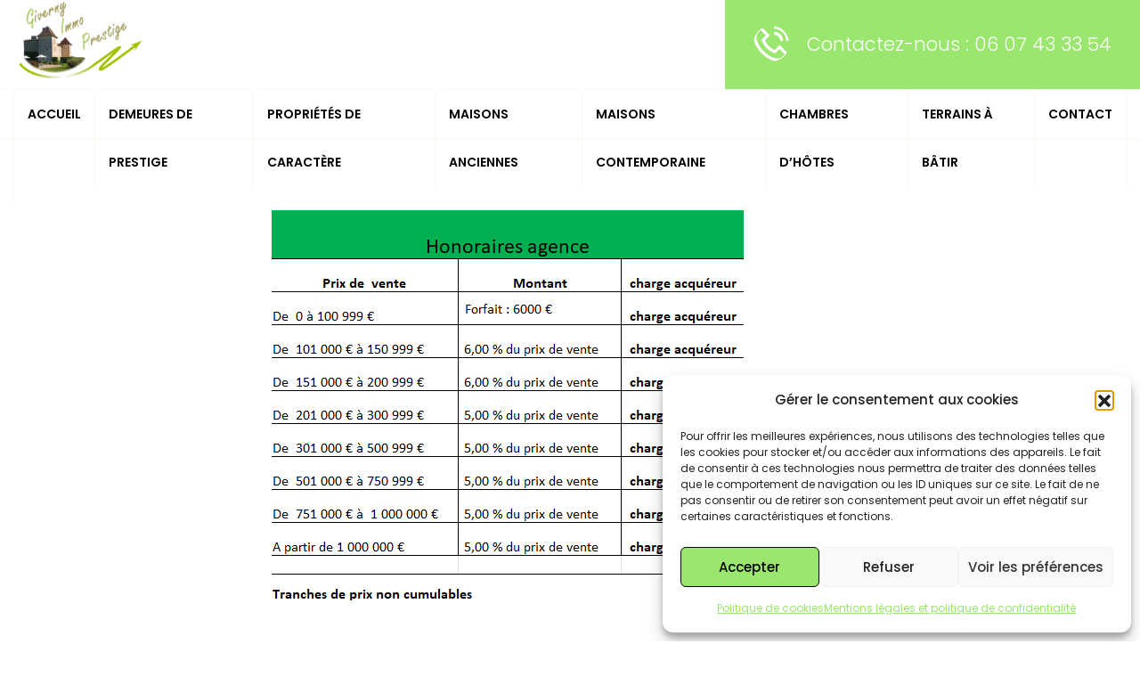

--- FILE ---
content_type: text/html; charset=utf-8
request_url: https://www.google.com/recaptcha/api2/anchor?ar=1&k=6Lc9_PsoAAAAACZb9QZutMLKtMm95yolI9VUWhl5&co=aHR0cHM6Ly93d3cuZ2l2ZXJueS1pbW1vcHJlc3RpZ2UuY29tOjQ0Mw..&hl=en&v=PoyoqOPhxBO7pBk68S4YbpHZ&size=normal&anchor-ms=20000&execute-ms=30000&cb=39vc6bx3ncqv
body_size: 49221
content:
<!DOCTYPE HTML><html dir="ltr" lang="en"><head><meta http-equiv="Content-Type" content="text/html; charset=UTF-8">
<meta http-equiv="X-UA-Compatible" content="IE=edge">
<title>reCAPTCHA</title>
<style type="text/css">
/* cyrillic-ext */
@font-face {
  font-family: 'Roboto';
  font-style: normal;
  font-weight: 400;
  font-stretch: 100%;
  src: url(//fonts.gstatic.com/s/roboto/v48/KFO7CnqEu92Fr1ME7kSn66aGLdTylUAMa3GUBHMdazTgWw.woff2) format('woff2');
  unicode-range: U+0460-052F, U+1C80-1C8A, U+20B4, U+2DE0-2DFF, U+A640-A69F, U+FE2E-FE2F;
}
/* cyrillic */
@font-face {
  font-family: 'Roboto';
  font-style: normal;
  font-weight: 400;
  font-stretch: 100%;
  src: url(//fonts.gstatic.com/s/roboto/v48/KFO7CnqEu92Fr1ME7kSn66aGLdTylUAMa3iUBHMdazTgWw.woff2) format('woff2');
  unicode-range: U+0301, U+0400-045F, U+0490-0491, U+04B0-04B1, U+2116;
}
/* greek-ext */
@font-face {
  font-family: 'Roboto';
  font-style: normal;
  font-weight: 400;
  font-stretch: 100%;
  src: url(//fonts.gstatic.com/s/roboto/v48/KFO7CnqEu92Fr1ME7kSn66aGLdTylUAMa3CUBHMdazTgWw.woff2) format('woff2');
  unicode-range: U+1F00-1FFF;
}
/* greek */
@font-face {
  font-family: 'Roboto';
  font-style: normal;
  font-weight: 400;
  font-stretch: 100%;
  src: url(//fonts.gstatic.com/s/roboto/v48/KFO7CnqEu92Fr1ME7kSn66aGLdTylUAMa3-UBHMdazTgWw.woff2) format('woff2');
  unicode-range: U+0370-0377, U+037A-037F, U+0384-038A, U+038C, U+038E-03A1, U+03A3-03FF;
}
/* math */
@font-face {
  font-family: 'Roboto';
  font-style: normal;
  font-weight: 400;
  font-stretch: 100%;
  src: url(//fonts.gstatic.com/s/roboto/v48/KFO7CnqEu92Fr1ME7kSn66aGLdTylUAMawCUBHMdazTgWw.woff2) format('woff2');
  unicode-range: U+0302-0303, U+0305, U+0307-0308, U+0310, U+0312, U+0315, U+031A, U+0326-0327, U+032C, U+032F-0330, U+0332-0333, U+0338, U+033A, U+0346, U+034D, U+0391-03A1, U+03A3-03A9, U+03B1-03C9, U+03D1, U+03D5-03D6, U+03F0-03F1, U+03F4-03F5, U+2016-2017, U+2034-2038, U+203C, U+2040, U+2043, U+2047, U+2050, U+2057, U+205F, U+2070-2071, U+2074-208E, U+2090-209C, U+20D0-20DC, U+20E1, U+20E5-20EF, U+2100-2112, U+2114-2115, U+2117-2121, U+2123-214F, U+2190, U+2192, U+2194-21AE, U+21B0-21E5, U+21F1-21F2, U+21F4-2211, U+2213-2214, U+2216-22FF, U+2308-230B, U+2310, U+2319, U+231C-2321, U+2336-237A, U+237C, U+2395, U+239B-23B7, U+23D0, U+23DC-23E1, U+2474-2475, U+25AF, U+25B3, U+25B7, U+25BD, U+25C1, U+25CA, U+25CC, U+25FB, U+266D-266F, U+27C0-27FF, U+2900-2AFF, U+2B0E-2B11, U+2B30-2B4C, U+2BFE, U+3030, U+FF5B, U+FF5D, U+1D400-1D7FF, U+1EE00-1EEFF;
}
/* symbols */
@font-face {
  font-family: 'Roboto';
  font-style: normal;
  font-weight: 400;
  font-stretch: 100%;
  src: url(//fonts.gstatic.com/s/roboto/v48/KFO7CnqEu92Fr1ME7kSn66aGLdTylUAMaxKUBHMdazTgWw.woff2) format('woff2');
  unicode-range: U+0001-000C, U+000E-001F, U+007F-009F, U+20DD-20E0, U+20E2-20E4, U+2150-218F, U+2190, U+2192, U+2194-2199, U+21AF, U+21E6-21F0, U+21F3, U+2218-2219, U+2299, U+22C4-22C6, U+2300-243F, U+2440-244A, U+2460-24FF, U+25A0-27BF, U+2800-28FF, U+2921-2922, U+2981, U+29BF, U+29EB, U+2B00-2BFF, U+4DC0-4DFF, U+FFF9-FFFB, U+10140-1018E, U+10190-1019C, U+101A0, U+101D0-101FD, U+102E0-102FB, U+10E60-10E7E, U+1D2C0-1D2D3, U+1D2E0-1D37F, U+1F000-1F0FF, U+1F100-1F1AD, U+1F1E6-1F1FF, U+1F30D-1F30F, U+1F315, U+1F31C, U+1F31E, U+1F320-1F32C, U+1F336, U+1F378, U+1F37D, U+1F382, U+1F393-1F39F, U+1F3A7-1F3A8, U+1F3AC-1F3AF, U+1F3C2, U+1F3C4-1F3C6, U+1F3CA-1F3CE, U+1F3D4-1F3E0, U+1F3ED, U+1F3F1-1F3F3, U+1F3F5-1F3F7, U+1F408, U+1F415, U+1F41F, U+1F426, U+1F43F, U+1F441-1F442, U+1F444, U+1F446-1F449, U+1F44C-1F44E, U+1F453, U+1F46A, U+1F47D, U+1F4A3, U+1F4B0, U+1F4B3, U+1F4B9, U+1F4BB, U+1F4BF, U+1F4C8-1F4CB, U+1F4D6, U+1F4DA, U+1F4DF, U+1F4E3-1F4E6, U+1F4EA-1F4ED, U+1F4F7, U+1F4F9-1F4FB, U+1F4FD-1F4FE, U+1F503, U+1F507-1F50B, U+1F50D, U+1F512-1F513, U+1F53E-1F54A, U+1F54F-1F5FA, U+1F610, U+1F650-1F67F, U+1F687, U+1F68D, U+1F691, U+1F694, U+1F698, U+1F6AD, U+1F6B2, U+1F6B9-1F6BA, U+1F6BC, U+1F6C6-1F6CF, U+1F6D3-1F6D7, U+1F6E0-1F6EA, U+1F6F0-1F6F3, U+1F6F7-1F6FC, U+1F700-1F7FF, U+1F800-1F80B, U+1F810-1F847, U+1F850-1F859, U+1F860-1F887, U+1F890-1F8AD, U+1F8B0-1F8BB, U+1F8C0-1F8C1, U+1F900-1F90B, U+1F93B, U+1F946, U+1F984, U+1F996, U+1F9E9, U+1FA00-1FA6F, U+1FA70-1FA7C, U+1FA80-1FA89, U+1FA8F-1FAC6, U+1FACE-1FADC, U+1FADF-1FAE9, U+1FAF0-1FAF8, U+1FB00-1FBFF;
}
/* vietnamese */
@font-face {
  font-family: 'Roboto';
  font-style: normal;
  font-weight: 400;
  font-stretch: 100%;
  src: url(//fonts.gstatic.com/s/roboto/v48/KFO7CnqEu92Fr1ME7kSn66aGLdTylUAMa3OUBHMdazTgWw.woff2) format('woff2');
  unicode-range: U+0102-0103, U+0110-0111, U+0128-0129, U+0168-0169, U+01A0-01A1, U+01AF-01B0, U+0300-0301, U+0303-0304, U+0308-0309, U+0323, U+0329, U+1EA0-1EF9, U+20AB;
}
/* latin-ext */
@font-face {
  font-family: 'Roboto';
  font-style: normal;
  font-weight: 400;
  font-stretch: 100%;
  src: url(//fonts.gstatic.com/s/roboto/v48/KFO7CnqEu92Fr1ME7kSn66aGLdTylUAMa3KUBHMdazTgWw.woff2) format('woff2');
  unicode-range: U+0100-02BA, U+02BD-02C5, U+02C7-02CC, U+02CE-02D7, U+02DD-02FF, U+0304, U+0308, U+0329, U+1D00-1DBF, U+1E00-1E9F, U+1EF2-1EFF, U+2020, U+20A0-20AB, U+20AD-20C0, U+2113, U+2C60-2C7F, U+A720-A7FF;
}
/* latin */
@font-face {
  font-family: 'Roboto';
  font-style: normal;
  font-weight: 400;
  font-stretch: 100%;
  src: url(//fonts.gstatic.com/s/roboto/v48/KFO7CnqEu92Fr1ME7kSn66aGLdTylUAMa3yUBHMdazQ.woff2) format('woff2');
  unicode-range: U+0000-00FF, U+0131, U+0152-0153, U+02BB-02BC, U+02C6, U+02DA, U+02DC, U+0304, U+0308, U+0329, U+2000-206F, U+20AC, U+2122, U+2191, U+2193, U+2212, U+2215, U+FEFF, U+FFFD;
}
/* cyrillic-ext */
@font-face {
  font-family: 'Roboto';
  font-style: normal;
  font-weight: 500;
  font-stretch: 100%;
  src: url(//fonts.gstatic.com/s/roboto/v48/KFO7CnqEu92Fr1ME7kSn66aGLdTylUAMa3GUBHMdazTgWw.woff2) format('woff2');
  unicode-range: U+0460-052F, U+1C80-1C8A, U+20B4, U+2DE0-2DFF, U+A640-A69F, U+FE2E-FE2F;
}
/* cyrillic */
@font-face {
  font-family: 'Roboto';
  font-style: normal;
  font-weight: 500;
  font-stretch: 100%;
  src: url(//fonts.gstatic.com/s/roboto/v48/KFO7CnqEu92Fr1ME7kSn66aGLdTylUAMa3iUBHMdazTgWw.woff2) format('woff2');
  unicode-range: U+0301, U+0400-045F, U+0490-0491, U+04B0-04B1, U+2116;
}
/* greek-ext */
@font-face {
  font-family: 'Roboto';
  font-style: normal;
  font-weight: 500;
  font-stretch: 100%;
  src: url(//fonts.gstatic.com/s/roboto/v48/KFO7CnqEu92Fr1ME7kSn66aGLdTylUAMa3CUBHMdazTgWw.woff2) format('woff2');
  unicode-range: U+1F00-1FFF;
}
/* greek */
@font-face {
  font-family: 'Roboto';
  font-style: normal;
  font-weight: 500;
  font-stretch: 100%;
  src: url(//fonts.gstatic.com/s/roboto/v48/KFO7CnqEu92Fr1ME7kSn66aGLdTylUAMa3-UBHMdazTgWw.woff2) format('woff2');
  unicode-range: U+0370-0377, U+037A-037F, U+0384-038A, U+038C, U+038E-03A1, U+03A3-03FF;
}
/* math */
@font-face {
  font-family: 'Roboto';
  font-style: normal;
  font-weight: 500;
  font-stretch: 100%;
  src: url(//fonts.gstatic.com/s/roboto/v48/KFO7CnqEu92Fr1ME7kSn66aGLdTylUAMawCUBHMdazTgWw.woff2) format('woff2');
  unicode-range: U+0302-0303, U+0305, U+0307-0308, U+0310, U+0312, U+0315, U+031A, U+0326-0327, U+032C, U+032F-0330, U+0332-0333, U+0338, U+033A, U+0346, U+034D, U+0391-03A1, U+03A3-03A9, U+03B1-03C9, U+03D1, U+03D5-03D6, U+03F0-03F1, U+03F4-03F5, U+2016-2017, U+2034-2038, U+203C, U+2040, U+2043, U+2047, U+2050, U+2057, U+205F, U+2070-2071, U+2074-208E, U+2090-209C, U+20D0-20DC, U+20E1, U+20E5-20EF, U+2100-2112, U+2114-2115, U+2117-2121, U+2123-214F, U+2190, U+2192, U+2194-21AE, U+21B0-21E5, U+21F1-21F2, U+21F4-2211, U+2213-2214, U+2216-22FF, U+2308-230B, U+2310, U+2319, U+231C-2321, U+2336-237A, U+237C, U+2395, U+239B-23B7, U+23D0, U+23DC-23E1, U+2474-2475, U+25AF, U+25B3, U+25B7, U+25BD, U+25C1, U+25CA, U+25CC, U+25FB, U+266D-266F, U+27C0-27FF, U+2900-2AFF, U+2B0E-2B11, U+2B30-2B4C, U+2BFE, U+3030, U+FF5B, U+FF5D, U+1D400-1D7FF, U+1EE00-1EEFF;
}
/* symbols */
@font-face {
  font-family: 'Roboto';
  font-style: normal;
  font-weight: 500;
  font-stretch: 100%;
  src: url(//fonts.gstatic.com/s/roboto/v48/KFO7CnqEu92Fr1ME7kSn66aGLdTylUAMaxKUBHMdazTgWw.woff2) format('woff2');
  unicode-range: U+0001-000C, U+000E-001F, U+007F-009F, U+20DD-20E0, U+20E2-20E4, U+2150-218F, U+2190, U+2192, U+2194-2199, U+21AF, U+21E6-21F0, U+21F3, U+2218-2219, U+2299, U+22C4-22C6, U+2300-243F, U+2440-244A, U+2460-24FF, U+25A0-27BF, U+2800-28FF, U+2921-2922, U+2981, U+29BF, U+29EB, U+2B00-2BFF, U+4DC0-4DFF, U+FFF9-FFFB, U+10140-1018E, U+10190-1019C, U+101A0, U+101D0-101FD, U+102E0-102FB, U+10E60-10E7E, U+1D2C0-1D2D3, U+1D2E0-1D37F, U+1F000-1F0FF, U+1F100-1F1AD, U+1F1E6-1F1FF, U+1F30D-1F30F, U+1F315, U+1F31C, U+1F31E, U+1F320-1F32C, U+1F336, U+1F378, U+1F37D, U+1F382, U+1F393-1F39F, U+1F3A7-1F3A8, U+1F3AC-1F3AF, U+1F3C2, U+1F3C4-1F3C6, U+1F3CA-1F3CE, U+1F3D4-1F3E0, U+1F3ED, U+1F3F1-1F3F3, U+1F3F5-1F3F7, U+1F408, U+1F415, U+1F41F, U+1F426, U+1F43F, U+1F441-1F442, U+1F444, U+1F446-1F449, U+1F44C-1F44E, U+1F453, U+1F46A, U+1F47D, U+1F4A3, U+1F4B0, U+1F4B3, U+1F4B9, U+1F4BB, U+1F4BF, U+1F4C8-1F4CB, U+1F4D6, U+1F4DA, U+1F4DF, U+1F4E3-1F4E6, U+1F4EA-1F4ED, U+1F4F7, U+1F4F9-1F4FB, U+1F4FD-1F4FE, U+1F503, U+1F507-1F50B, U+1F50D, U+1F512-1F513, U+1F53E-1F54A, U+1F54F-1F5FA, U+1F610, U+1F650-1F67F, U+1F687, U+1F68D, U+1F691, U+1F694, U+1F698, U+1F6AD, U+1F6B2, U+1F6B9-1F6BA, U+1F6BC, U+1F6C6-1F6CF, U+1F6D3-1F6D7, U+1F6E0-1F6EA, U+1F6F0-1F6F3, U+1F6F7-1F6FC, U+1F700-1F7FF, U+1F800-1F80B, U+1F810-1F847, U+1F850-1F859, U+1F860-1F887, U+1F890-1F8AD, U+1F8B0-1F8BB, U+1F8C0-1F8C1, U+1F900-1F90B, U+1F93B, U+1F946, U+1F984, U+1F996, U+1F9E9, U+1FA00-1FA6F, U+1FA70-1FA7C, U+1FA80-1FA89, U+1FA8F-1FAC6, U+1FACE-1FADC, U+1FADF-1FAE9, U+1FAF0-1FAF8, U+1FB00-1FBFF;
}
/* vietnamese */
@font-face {
  font-family: 'Roboto';
  font-style: normal;
  font-weight: 500;
  font-stretch: 100%;
  src: url(//fonts.gstatic.com/s/roboto/v48/KFO7CnqEu92Fr1ME7kSn66aGLdTylUAMa3OUBHMdazTgWw.woff2) format('woff2');
  unicode-range: U+0102-0103, U+0110-0111, U+0128-0129, U+0168-0169, U+01A0-01A1, U+01AF-01B0, U+0300-0301, U+0303-0304, U+0308-0309, U+0323, U+0329, U+1EA0-1EF9, U+20AB;
}
/* latin-ext */
@font-face {
  font-family: 'Roboto';
  font-style: normal;
  font-weight: 500;
  font-stretch: 100%;
  src: url(//fonts.gstatic.com/s/roboto/v48/KFO7CnqEu92Fr1ME7kSn66aGLdTylUAMa3KUBHMdazTgWw.woff2) format('woff2');
  unicode-range: U+0100-02BA, U+02BD-02C5, U+02C7-02CC, U+02CE-02D7, U+02DD-02FF, U+0304, U+0308, U+0329, U+1D00-1DBF, U+1E00-1E9F, U+1EF2-1EFF, U+2020, U+20A0-20AB, U+20AD-20C0, U+2113, U+2C60-2C7F, U+A720-A7FF;
}
/* latin */
@font-face {
  font-family: 'Roboto';
  font-style: normal;
  font-weight: 500;
  font-stretch: 100%;
  src: url(//fonts.gstatic.com/s/roboto/v48/KFO7CnqEu92Fr1ME7kSn66aGLdTylUAMa3yUBHMdazQ.woff2) format('woff2');
  unicode-range: U+0000-00FF, U+0131, U+0152-0153, U+02BB-02BC, U+02C6, U+02DA, U+02DC, U+0304, U+0308, U+0329, U+2000-206F, U+20AC, U+2122, U+2191, U+2193, U+2212, U+2215, U+FEFF, U+FFFD;
}
/* cyrillic-ext */
@font-face {
  font-family: 'Roboto';
  font-style: normal;
  font-weight: 900;
  font-stretch: 100%;
  src: url(//fonts.gstatic.com/s/roboto/v48/KFO7CnqEu92Fr1ME7kSn66aGLdTylUAMa3GUBHMdazTgWw.woff2) format('woff2');
  unicode-range: U+0460-052F, U+1C80-1C8A, U+20B4, U+2DE0-2DFF, U+A640-A69F, U+FE2E-FE2F;
}
/* cyrillic */
@font-face {
  font-family: 'Roboto';
  font-style: normal;
  font-weight: 900;
  font-stretch: 100%;
  src: url(//fonts.gstatic.com/s/roboto/v48/KFO7CnqEu92Fr1ME7kSn66aGLdTylUAMa3iUBHMdazTgWw.woff2) format('woff2');
  unicode-range: U+0301, U+0400-045F, U+0490-0491, U+04B0-04B1, U+2116;
}
/* greek-ext */
@font-face {
  font-family: 'Roboto';
  font-style: normal;
  font-weight: 900;
  font-stretch: 100%;
  src: url(//fonts.gstatic.com/s/roboto/v48/KFO7CnqEu92Fr1ME7kSn66aGLdTylUAMa3CUBHMdazTgWw.woff2) format('woff2');
  unicode-range: U+1F00-1FFF;
}
/* greek */
@font-face {
  font-family: 'Roboto';
  font-style: normal;
  font-weight: 900;
  font-stretch: 100%;
  src: url(//fonts.gstatic.com/s/roboto/v48/KFO7CnqEu92Fr1ME7kSn66aGLdTylUAMa3-UBHMdazTgWw.woff2) format('woff2');
  unicode-range: U+0370-0377, U+037A-037F, U+0384-038A, U+038C, U+038E-03A1, U+03A3-03FF;
}
/* math */
@font-face {
  font-family: 'Roboto';
  font-style: normal;
  font-weight: 900;
  font-stretch: 100%;
  src: url(//fonts.gstatic.com/s/roboto/v48/KFO7CnqEu92Fr1ME7kSn66aGLdTylUAMawCUBHMdazTgWw.woff2) format('woff2');
  unicode-range: U+0302-0303, U+0305, U+0307-0308, U+0310, U+0312, U+0315, U+031A, U+0326-0327, U+032C, U+032F-0330, U+0332-0333, U+0338, U+033A, U+0346, U+034D, U+0391-03A1, U+03A3-03A9, U+03B1-03C9, U+03D1, U+03D5-03D6, U+03F0-03F1, U+03F4-03F5, U+2016-2017, U+2034-2038, U+203C, U+2040, U+2043, U+2047, U+2050, U+2057, U+205F, U+2070-2071, U+2074-208E, U+2090-209C, U+20D0-20DC, U+20E1, U+20E5-20EF, U+2100-2112, U+2114-2115, U+2117-2121, U+2123-214F, U+2190, U+2192, U+2194-21AE, U+21B0-21E5, U+21F1-21F2, U+21F4-2211, U+2213-2214, U+2216-22FF, U+2308-230B, U+2310, U+2319, U+231C-2321, U+2336-237A, U+237C, U+2395, U+239B-23B7, U+23D0, U+23DC-23E1, U+2474-2475, U+25AF, U+25B3, U+25B7, U+25BD, U+25C1, U+25CA, U+25CC, U+25FB, U+266D-266F, U+27C0-27FF, U+2900-2AFF, U+2B0E-2B11, U+2B30-2B4C, U+2BFE, U+3030, U+FF5B, U+FF5D, U+1D400-1D7FF, U+1EE00-1EEFF;
}
/* symbols */
@font-face {
  font-family: 'Roboto';
  font-style: normal;
  font-weight: 900;
  font-stretch: 100%;
  src: url(//fonts.gstatic.com/s/roboto/v48/KFO7CnqEu92Fr1ME7kSn66aGLdTylUAMaxKUBHMdazTgWw.woff2) format('woff2');
  unicode-range: U+0001-000C, U+000E-001F, U+007F-009F, U+20DD-20E0, U+20E2-20E4, U+2150-218F, U+2190, U+2192, U+2194-2199, U+21AF, U+21E6-21F0, U+21F3, U+2218-2219, U+2299, U+22C4-22C6, U+2300-243F, U+2440-244A, U+2460-24FF, U+25A0-27BF, U+2800-28FF, U+2921-2922, U+2981, U+29BF, U+29EB, U+2B00-2BFF, U+4DC0-4DFF, U+FFF9-FFFB, U+10140-1018E, U+10190-1019C, U+101A0, U+101D0-101FD, U+102E0-102FB, U+10E60-10E7E, U+1D2C0-1D2D3, U+1D2E0-1D37F, U+1F000-1F0FF, U+1F100-1F1AD, U+1F1E6-1F1FF, U+1F30D-1F30F, U+1F315, U+1F31C, U+1F31E, U+1F320-1F32C, U+1F336, U+1F378, U+1F37D, U+1F382, U+1F393-1F39F, U+1F3A7-1F3A8, U+1F3AC-1F3AF, U+1F3C2, U+1F3C4-1F3C6, U+1F3CA-1F3CE, U+1F3D4-1F3E0, U+1F3ED, U+1F3F1-1F3F3, U+1F3F5-1F3F7, U+1F408, U+1F415, U+1F41F, U+1F426, U+1F43F, U+1F441-1F442, U+1F444, U+1F446-1F449, U+1F44C-1F44E, U+1F453, U+1F46A, U+1F47D, U+1F4A3, U+1F4B0, U+1F4B3, U+1F4B9, U+1F4BB, U+1F4BF, U+1F4C8-1F4CB, U+1F4D6, U+1F4DA, U+1F4DF, U+1F4E3-1F4E6, U+1F4EA-1F4ED, U+1F4F7, U+1F4F9-1F4FB, U+1F4FD-1F4FE, U+1F503, U+1F507-1F50B, U+1F50D, U+1F512-1F513, U+1F53E-1F54A, U+1F54F-1F5FA, U+1F610, U+1F650-1F67F, U+1F687, U+1F68D, U+1F691, U+1F694, U+1F698, U+1F6AD, U+1F6B2, U+1F6B9-1F6BA, U+1F6BC, U+1F6C6-1F6CF, U+1F6D3-1F6D7, U+1F6E0-1F6EA, U+1F6F0-1F6F3, U+1F6F7-1F6FC, U+1F700-1F7FF, U+1F800-1F80B, U+1F810-1F847, U+1F850-1F859, U+1F860-1F887, U+1F890-1F8AD, U+1F8B0-1F8BB, U+1F8C0-1F8C1, U+1F900-1F90B, U+1F93B, U+1F946, U+1F984, U+1F996, U+1F9E9, U+1FA00-1FA6F, U+1FA70-1FA7C, U+1FA80-1FA89, U+1FA8F-1FAC6, U+1FACE-1FADC, U+1FADF-1FAE9, U+1FAF0-1FAF8, U+1FB00-1FBFF;
}
/* vietnamese */
@font-face {
  font-family: 'Roboto';
  font-style: normal;
  font-weight: 900;
  font-stretch: 100%;
  src: url(//fonts.gstatic.com/s/roboto/v48/KFO7CnqEu92Fr1ME7kSn66aGLdTylUAMa3OUBHMdazTgWw.woff2) format('woff2');
  unicode-range: U+0102-0103, U+0110-0111, U+0128-0129, U+0168-0169, U+01A0-01A1, U+01AF-01B0, U+0300-0301, U+0303-0304, U+0308-0309, U+0323, U+0329, U+1EA0-1EF9, U+20AB;
}
/* latin-ext */
@font-face {
  font-family: 'Roboto';
  font-style: normal;
  font-weight: 900;
  font-stretch: 100%;
  src: url(//fonts.gstatic.com/s/roboto/v48/KFO7CnqEu92Fr1ME7kSn66aGLdTylUAMa3KUBHMdazTgWw.woff2) format('woff2');
  unicode-range: U+0100-02BA, U+02BD-02C5, U+02C7-02CC, U+02CE-02D7, U+02DD-02FF, U+0304, U+0308, U+0329, U+1D00-1DBF, U+1E00-1E9F, U+1EF2-1EFF, U+2020, U+20A0-20AB, U+20AD-20C0, U+2113, U+2C60-2C7F, U+A720-A7FF;
}
/* latin */
@font-face {
  font-family: 'Roboto';
  font-style: normal;
  font-weight: 900;
  font-stretch: 100%;
  src: url(//fonts.gstatic.com/s/roboto/v48/KFO7CnqEu92Fr1ME7kSn66aGLdTylUAMa3yUBHMdazQ.woff2) format('woff2');
  unicode-range: U+0000-00FF, U+0131, U+0152-0153, U+02BB-02BC, U+02C6, U+02DA, U+02DC, U+0304, U+0308, U+0329, U+2000-206F, U+20AC, U+2122, U+2191, U+2193, U+2212, U+2215, U+FEFF, U+FFFD;
}

</style>
<link rel="stylesheet" type="text/css" href="https://www.gstatic.com/recaptcha/releases/PoyoqOPhxBO7pBk68S4YbpHZ/styles__ltr.css">
<script nonce="E6QywPLo_p2pj4w5bYbLKA" type="text/javascript">window['__recaptcha_api'] = 'https://www.google.com/recaptcha/api2/';</script>
<script type="text/javascript" src="https://www.gstatic.com/recaptcha/releases/PoyoqOPhxBO7pBk68S4YbpHZ/recaptcha__en.js" nonce="E6QywPLo_p2pj4w5bYbLKA">
      
    </script></head>
<body><div id="rc-anchor-alert" class="rc-anchor-alert"></div>
<input type="hidden" id="recaptcha-token" value="[base64]">
<script type="text/javascript" nonce="E6QywPLo_p2pj4w5bYbLKA">
      recaptcha.anchor.Main.init("[\x22ainput\x22,[\x22bgdata\x22,\x22\x22,\[base64]/[base64]/[base64]/[base64]/[base64]/UltsKytdPUU6KEU8MjA0OD9SW2wrK109RT4+NnwxOTI6KChFJjY0NTEyKT09NTUyOTYmJk0rMTxjLmxlbmd0aCYmKGMuY2hhckNvZGVBdChNKzEpJjY0NTEyKT09NTYzMjA/[base64]/[base64]/[base64]/[base64]/[base64]/[base64]/[base64]\x22,\[base64]\\u003d\\u003d\x22,\x22ajTCkMOBwo3DrEXDnsKBwoREw7rDpMOeKcKCw6oQw5PDucOsUsKrAcKmw7/[base64]/GMOxwpbCjnXCkcO2TMOJJ27DpSAZw5TCiF/DvFsWw6FzRA9yeTB6w4ZGRjVow6DDox1MMcOhe8KnBSdBLBLDj8KewrhDwrvDr34Qwp7CuDZ7HcKvVsKwUlDCqGPDhsK3AcKLwrvDmcOGD8KrSsKvOysyw7N8wobCmTpBesOEwrA8wr/Cp8KMHybDtcOUwrlZK2TClBBtwrbDkWLDqsOkKsO1XcOffMOIPiHDkWYbCcKnZcO5wqrDjUZnLMONwrN4BgzCjMOhwpbDk8ONFlFjwqTCkE/Dtj8Hw5Ykw5htwqnCkjAkw54Owopdw6TCjsKpwrtdGyxkIH0OBWTCt27CoMOEwqBaw6BVBcOiwq1/SB5yw4EKw5/DtcK2wpROJGLDr8KLNcObY8Kcw6DCmMO5Im/[base64]/DnsOQw4fDgcKaR8OtFcO/w6l+wo0WK2hXa8OLO8OHwpsbU05sD3w/asKJH2l0cybDh8KDwqEawo4KMwfDvMOKXcOzFMKpw4TDkcKPHAlSw7TCuyp8wo1PLsK8TsKgwrjCpmPCv8OjZ8K6wqF/Zx/Ds8O7w6Z/[base64]/w4vCjlF6woXDpz8ceTMbKVTCrcK0AgtHbcOVWwxQwoRgGRoRcGVXKVcTw4XDvsKDwqDDhXzDpTR2wqc0w67Dv0DCuMOzw5IGNBg6H8Ovw67Drm1Pw7zCm8KIeGHDn8KkIsOXwrAgwq/[base64]/CgicTw713w5pEU13DpsOcw4x+SWp7KMK+w5BbLMKYw54zGTZgDwLCi142ccOywqttwq7Du2bCgcOdwpo6bsKqQCUqB05/[base64]/CvcOOw7DClMKlQMOVUMKpU0Vvw6dSwpvCgX8cb8KoQnfDvljCusK1AVbCrcKiPsOxVyV/HsOED8O3CFTDtiFHwrMbwrEPbsOKw7LCt8KEwqzCqcOrw5IvwohIw7LCq1vCvsOnwrXCnRvCk8OMwpkkasKDLx3Ct8OREMKBZcKiwrrCnRvCjsKERsK/KWwxw6bDn8KIw7A3JMKow7XCkDzDtsOVGMKpw5RWw7PCgsOhwo7CsAcnw6Abw73DgsOiF8KIw7LCjcKxZsOnGjQnw7h7wppxwq/DthHCi8OEBRg6w5HDncKFeS4xw47CosOYw7IPwrXDuMOyw47Dt3ZiWHbCmiUfwp/DvMOQJy/Cq8OaQ8KbDMOYwp/DpylFwp3Cs3V5PWvDjcOOd0huRzp1wrJ1w7ZfIcKOfsKYdD4GAVXCqMKGYTUmwoATwq9AQ8OMdn8swpPDoQxCw6fCt1Jqwr/CpsKjLgtQf0kYOy8wwq7DisOcwpRowrLDr0jDocK+GMKGN1/Du8KAf8K2wrbChwbCs8O6fcK4QEPCnSfCrsOcLCPDng/DosKKWcKZKko/a1ZTLkrCjcKMw7YYwqVhY1ZOw5HCusK+w6/DhsKbw5vCoA8tAsO0IC/DsiNrw6HDgsOlYsOCw6jDpy/Dg8KhwqpiFcOgw7LDpMO7RSkcTcKow4HCpnUkU0Zmw7DCl8KRw6s0cz3CvcKTw63DqMKSwpXCrGxbw7lpw5jDpT7DisOKc3dHBG4Iw6ZFIcKuw5R1ISzDo8KOwp7DsVE/FMKyfMOcw70sw4E0HsK/IR3Dtj43IsOWwpBGw444QlJOwqU+V1bChDzDkcKww6FtK8O6R0fDtMKxw5bDuQ/[base64]/DnzBSw5XDikXCv3k8wp4YOMOCRcKswocILxfDtj8YNsKQImvCmMKww7xowrh5w5oqwqrDgsOGw43CslfDtW1EDsOwZmNAS2fDpHx3wpvCnCDCs8OlNyINw54UDkcFw7/Cj8OVIEnCtnouT8OPE8KZEMKdTcOTwownwr/CnnobFEHCg2PDpkLDh35mUMO/w7pAIMKIG2cLwpXDgsKkOF5SesOYJMKLwqHCpC/DjiAHKWFXwoPCm1fDmTbDhHxZNRVDw7vCvGfDl8O2w6gOw697U1l1w6MeFGlIG8OEw58XwpEew7F1woPDv8Kxw4rDt0XDpwnDsMOVcx5pHV7CmMO3w7zCvELDmHBweifDucONa8OKw6tsTsKIw43DlMKaGMOoXMOVwq51w6dSw50fwo/CkRXDlXEqSsOSw61ow5QwbnZ9woA/wqvDgcO9w53CmWc5QMKCw4jDrXZKwpTDvMOXWsOeTj/CjTDDlj/CqMKyDWPDtsO5K8OZwoZ8Qz8xahPDgsO0RDPCiXUQfy5WAw/CjW/[base64]/DkB5/w51yawBUMMOlw67Cn3MYVsK4wr7Cql5LHXjCoTMaXMOgIsKkUUHCmsOhY8KNwrcYwoLDsCzDpQpEHA9NDV/DhsOsD2HDm8K7HsK7NWVZG8Kaw7ZhbMK/w4Vsw4HCljnCrcK/dT7ClhDDoAXDpsKCw5UoZ8KJwrDCrMODD8OgworDk8OCwooDwoTDucORZzE8w6zDnWEyaA/CosOvJ8O+JS0bR8KsOcKlShoew4gVExLCkhfDk33Cn8KbP8O+AsKVw6pKXWJDw79RPcOEUyt7SijChcK1w6ptFnVPwoZPwqTDvCbDpsO4wofCp2cWED05eVoTw7NLwr0Bw4QbPcOoWsOMUcK2blQKERDCqWQ4KsOCez4WwpPCtzNgwp/DsGvCtjfDn8K4w6LDocOpKsOIEMKpDnXCsWnCgcKnwrPDjcKkHxbDvcKoQMKjw5jCsATDsMKdYsKyEA5dNB8cDcKYw7LCkXLCncOcEMOQw77CgBbDr8O4wo8nwrs1w7gbFMKvKWbDh8Oyw6XCg8Ovw7gaw6sEDgbCtFMdGcOSwqnCuz/Dp8OCScKkNcKiw5Z6wrzDojrDinB6FcKmXcOrDEttMsK1fcK8wrIxNcO1emzDlcKAw5HDpcONcknCvRIWC8KrdmrDusOjwpQxw7pYCwsrf8KhHcKNw6/CiMOPw4nCt8Knw5nDkl/CtsK6w4R9Qx7CuFzDosKicsO3w4rDsFB+w7HDlygDwpnDpXbDilYQV8Kyw5EwwrFrwoDCocOpwoXDpmhGTAjDlMOMXGNdfMKFw4k7PELCksKFwpzCrQRtw4UKZ1s/wqAOw7DCicKkwrMkw5HDmsK0wrpBwr1hw6dZPRzDsgxtYwZpw4ACRl9YA8KdwpXDkSJaYH0YwpbDpsKKdBhzIwUcwrjDu8Oew43CpcOAw7M7w7DDkcKawp58IcObw4TCv8OLw7XCvn55wpvCgsKEV8K8DsKaw7HDk8OnWcORbyw/TjvDrzoTwrEsw5nDvA7Drh/Ci8KJw4LDmADCssOKUhTCqTdew6p8aMOECwHDhl7CgV1yMcK6JDnCpBFBw4LCqQkQw7nCi1XDvFlOwrJFNDQewoUWwohrWQjDhHlnP8O3wpUMwq/DicKFLsORMsKHw6TDrsOmUzNgw77DksO3w5U2w47DtSHCrMO3w5Iawr9/w47DiMORw6plbjXCtXsjw7w/wq3DrMOgwqIfJFFkwoxjw5DDqQzCnMOOw5cIwoZUwrQoZcKNwrXCn3JCwo8/HEEKw5vDq3jCpAhRw40gw5bCiHHChTTDvsOYw5x1JsOOw6jCnEA1J8ONw7cHw7huV8O4YsKEw4JEUxMCwpY2wr8kHm57wpEhw7NOwroDw4sSLjMWWWtqw4oaCj8/OMOhanXDg0Z9HFlPw5lSesKbc3bDuHnDlEF4aEfDh8KEwqBMRVrCu1TDnUDDpsOHA8K+ZsKtwrwlAsOdXMOQw5kpwqrCkQNyw7BeFcOkw4/CgsOve8OoU8ORSCjCt8KtW8Ogw6Nxw7VxZHoTJsOpwoXCtFzCqWTDmXbDusOAwoVKwpFxwobCklx7OF5XwqRqcivCiCgeTwHDmRbCqDR2Bx8pNHrCk8ODC8OnXcOOw5jCshbDvcK8EcOsw69lUMO8XHPCp8K/HU97MMKBJlrDosK8f2HClcKxw73DjMOsB8KXM8KeJVxnBzDDmMKqPRXDnsKfw73Cn8OXXzjCqV0VCcKoOkLCuMOUw40JKsOVw4A8FMKdOsO2w7PDnMKQwoLCs8Ozw6R5dcKMw6o/[base64]/wpYPw7Niw7QqYMKgD8KxJcOKMggaTEZZeHjCrQzDu8KCVcOmwq15fncwIcOYwpfCoDjDnAhTCcO7w4DCjcOdwoXDu8K/GsK/w6PDsS/Dp8OgwrDDvDUWKMOVw5d1wqYGw75qw6RMw6lQw5h6WGxvBcOTZcK6w6UURMKRwqnDrMOFwrXDtMKgBMKzJBTCu8KxXTFWdcO5eh/DgMKmecOMOi9WM8OjP1ULwrTDpRo6dsKvw70ww5LCgsKBwrvCm8K+wpjCqETCjwbCssKzIjlHeC4gwrLDiU/[base64]/wozDi2YKw7XDmsKYZsOWwpsuw6UCwozDuQcVBQ7CiVbCicOww4PCg2LDuyopRRo5PMKSwrdgwq3Dm8Krw7HDnQ/CvC8ow5EGX8KSwoXDncOtw6LDqgBwwrJqMcOBwrHCmsK6VH4aw4Q1B8OCfsKxw4wqOBvCh1pOwqjCqcKlIH4XfzbCmMOUEsKMwoLDs8KoZMKXwoMIaMOxei/[base64]/wq1DN8KXw7jDkVpBw5/DrcKEF8O+w74pwoxRw7/CoMOiQcK+wqdGw67DksOXKHDDlxFYwoPClMO5ah/[base64]/DvjfDjypXT0/CoMOHRcOPw6sqw619YMKWwqjDohDClkt5w48PRMOAQ8KUw6DCp1BswotQVSzDp8KKw5rDmkXDsMOHwoJLw4BPE2vDlTA5e3/[base64]/[base64]/Dq8OWU8OMw5/CqcKgwpkjw6QjwqlNworClsOaw7lDwojDu8Kjw7HCiyhqNMOsZMOUGGzDkkcMw5HCrFgTw6/DtQM3wp8ww4vCigHDuEQDDcOQwpplL8OqJsKRGMKHwpwiw5rCljrCpcODHGYXPQrDiU3ChTBKwpkjT8KpND9gYcKjw6rCjE5Dw7tgwqbCnhpIw7nDs2ZLRRPCmsO1wqc7XsO4wp7CucOZwp59AHnDkTA/M3cFB8OCCUN/WHzChsKRShMoYU9rw7rCosO1wqTCl8OkZXUgIMKAw44JwpgBw5/DrMKhOEvCpR5tbsOmXiHChsKnLgPDq8O2IMK2wr5zwpzDgDHDql/CgELCl0DCh0vDnsKqNjkiw6p2w6IsDsKBZ8KuCSdYFBzCmSPDoUnDlFDDgDjDkcOtwrVUwqDChsKRAlLDqhrDisKEOSLCux3Dk8KWw7cANcOFEEkKw5bCj3/DtT7DiMKGYsOVwoLDkwQeZ1nCljLDhWLCqy8PdBDCpsOUwoM3w6DCpsKyYz3ClBd+FEHDpsKSwqTDqGzDocOTGlTDhsOmKCd8wpVMw5PDncKRUFjCocOlDUwIAMKDLFPDkRrDscK0LGPCtjs3DMKfwoDCu8K6acKQwpvCtRpuwpFFwp9SOQvCoMOcK8KnwpFSLUl/[base64]/DqsKJWAfDusO4KiBiYMOVwrvDrcO/[base64]/CmXQwCQBxw5BsPsKuw4geIcOuw4fClWDCjCgXw5jDknhGw4BpNHR0w4bCg8OTa2bDt8KNScOibMKCQsOMw6XCrV/[base64]/DqcK5w70vwofCoMOkU3c3w6DCrW3ChivDuH4HawsFdC8fwojCvcOXwoE+w6vCkcK5QR3DicKVSAnCm0jDnXTDkxFIw4Uaw6LCvDJHw5rCrR1HOVPCkhg9bXDDnBkMw5vCrMO0OMOTwq3CjcKTLsKQOMKBw4JVw4N6wrTCriDCrBY/w5nDiSt8wrjCqQjDjMOpJMOeQVZqPcOGfyEKwqPClMOJw793QsK2HE7CpDrDthnDh8KOCSp8dsOhw6vCoQbCmcKgwq/ChHhFSzzCq8OXw6/DiMOowrDCnEkawrDDl8OpwqVsw7oww5sAG00Aw7XDj8KANCXCi8OnHB3DqUHDkMOPBUBhwqkdwo5Nw6dsw43Dhy9Uw50IAcOSw6kSwp/Duh00acKKwqXCocOIP8OtUShuZWkKfzHDjsOXQMOqDsOnw74ucsKwBsOwVMKdEsKQwqrCjg3Dmj5TSRzCpcKyQivDiMOBw53CjMOHegLDhcORXDVaVH/[base64]/CqADDosKvaTxLwrbCi0Anw7zCpydaT2rDncOUwpkJwrvDkMOUwqILwqU2IsKKw7fCukzCosO8woTCvMOdwo1Zw5EmWD7DkDlfwpJGw7lMHArCtxMsD8OXEw4TdwjDgcOSworCumfCl8OKw71YP8KHLMK+wqgmw7LDncKhMcKiw40pw6cJw758dEvDgCB1wpMPw4lvwr/DqMOVFsOswoLClgkjw6sbY8O9WE3ChBJUw70oKFpxw7XCgXVpdMK2Q8Oue8KpL8KLR0HCt1XDjcOOBMOUPwXCt3rDqsK5DcKhwqdUQMKEQMKTw5rDp8O1wpETVsO3wqfDpnzCscOkwr/Dj8OrO0Q/ODPDiELDjQMhKMKqNyPDq8KHw7E8KCU6wp/Cu8KMSmnCn2x5wrbCtklWKcOvT8OWw6ZywqRvUzA4woHCjRHCpMK+FUlUcAYgemDCq8OhRjjDgTvCgW4Uf8Oawo/CqMKTACtEwrEgwq/CtmoOf0LCuxQbwoZiwoppbFQgN8O0w7fCkcKXwod7w73DqsKTCinClMOLwq9sw4fCulTCgcOFOBjCoMK/w6Vjw5kcwpLDrMOuwoEHw4/CgUPDpsK3wqxuKz3Ct8Kbfk7CnF8rYVDCtsO0C8OiSsO/[base64]/woI+wrPDv1zChMOtP8KywovDvcOXw6wSw59+w6onPhvCl8KYH8KoMsOjXXDDg3bDusKzw57DsRg/wrZCw4nDicOuwqZfw7DCl8OfBsKjQ8O8N8KJVGLDvUZ3wo7Dk2tkfxHClsOFcFpbAsOhL8KJw65yWkjDk8KoFcKHcivDl37CiMKPw5fCjGd5wrF8wp9aw7jDpAbCgsKkMDMMwpccwofDtcKWwq/Cj8O6wpJ3woHDiMOTw43DrsK4wpDDljTCoUVjAB4GwrLDsMOlw7E9T0MhfRnDmjg3O8K3w7o/w5rDksKlw7rDjcO4w4QVw4lcK8KgwodFw49rOcK3wqHCiFrDisOFw73DtsKcC8K1UsKKwrVAIcOMRcOKUGfChMKKw6vDoy/[base64]/wrElw5vCuQAfwo/Dt8KUwrTCkinDv8O+w6vDl8Ofwpdiwq5oHcKvwpDDssK7HcOtGMKwwrDDuMOUNF3CgBDDll3CssOpw4ZgQGZfD8O1woAzNcOYwpzDoMOHfhDDp8OUX8Otwp/CrsOcZsKjKHIgAzTCl8OFasKJQkR8w73CiXoZE8OTODJLwonDqcONUnPCo8Kvw41NE8KNbMOnwqRmw5xGOsOtw6kdNABkSS1+dQ7CjcKXUcKbNWPDpcKnI8KBWSE1wp/CqMO5esOdYVLDtsOCw5AkVcK3w6ciw7YjTB9+NcOlFX/CowHDp8O6DcOtMQjCscO0wo4+wqsbwpLDmsOMwpXDnHYaw60sw7ciasKlO8OGWT83JcK3w7zCpiZ/[base64]/w5QOTcOHwr7CgsOqcsOZQjYEPA4Fwr0Tw6DCs8OHe0M1WcOrw601wrUDWEERWFHDtcKWWwYedB/CncONw6nDsW7Ci8OgUiVDPC/DvcONKgPCp8Olw4/DiVnDni8uW8Kvw4Zvw7vDiCM/[base64]/[base64]/Dk0rDj8KYw5lLMkkmA8KIw43Dp8OSYMOqw58TwoMiw6gCBMOxwphJw6E2wr1xCsKSHAl3fsKWwpkzwq/DrsKBwrAAw4jClxXDikHCmcORLHFvJ8ONNcKpFGc5w5ZOw5x6w74ww6EuwoHCuQDDhcOKeMKyw6YZw5DCisKzb8Ksw5HDkxUhUw/DhDfCtsKZBsKlCsO/PCplw4tCw43Drl1fwrjDtk1jcMOXVV7CqcOSIcO2ZVoXTMKYwocRw7Edw4DDoxLDhT1rw4pqVFTCmsO5w4nDrMKqwp0UZT4mw410wpTDqsO/[base64]/dinCuw9rw6VaB0NEw4nCl8KBw77DuH58w7zDg8OWJwnCmcO4wr/[base64]/Dt1F+BMKIwpgpw5AiLnLCigJ3dGYbPzXCsnN0ZD7DkCnDnVhKw7zDk2lcw6DCsMKPdmhKwqHCgcOsw55Pw6Jow7p1cMOywqLCrSrDm1jCo10ew4HDuVvDo8KHwrQVwqE6ZMK9wrfCk8OBwoBuw7wfw77DsE/CnRdiZivCncOpw6LCh8KGK8OLw7DCoibDq8OodMKkGyw4w7HCpcO+B30VbsKCfD83wp8Awp5awpw1BcOqM2bCrsK6w54bRsK5NTB+w7cHwoTCqUBUfcOnJXLCg8K7MUTDgsOGCwd3wr9Tw4onfMKtw73CocOpJMOfRSkewq3DksORw7UvE8Klwo1ww6XDk31icsKEKB/DqMOtLgHDrnLDsHrDu8KSwqDCgcKdATjCksObeAc9wr8sDRxfwrsYV0/CjwXDsBoUKcOwc8OWw6rDk2fCrcOPwpfDpGXDsn3DnEPCtcOzw7xww708PR5MEsKFwpHDqiPCvsO4woDCpRJQHUdzVSHDoG9Pw4XDvAhZwpx2C1vChsK6w4jDgsO5C1nCnhfCu8KtKcKvDm0Mw7nDo8KUwoXDr2gwEMKpIMOCw4DDh1/CniTDtXbChjzCjA1BD8K/[base64]/DswTCvUEEPW1HHMO3H8O1d8K4ZcKQwr1CwrrCncOxccKdUA/Cjiw5wptqD8K8w5/CocKKwqFzw4BAPHPDqlvCnj/CvnLCtQkSwpsFBmQXKGg/w7MjWMKCwrXDoULCvMORHWTDg3fCvD3CnVx0N1wcZx8sw4laAMOjR8OLw4QGfH3CiMKKw57DrUXDq8OiUyQSATfDkMOMwpEIw5Btw5fDpGAQV8KGKsOFcTPClSkDwoTDlsKtwpdvw6gZWMKNw5gaw65gwoBGasK5w7vCu8KvOMOoVm/CrjI5w6jCjFrCssOOw6UYM8Knw4rCnQ07NkPDrTZMFlTCh0thw4bDl8O5w454aBc8B8Oiwq7Dn8ORKsKdw6hLwrMCPMOzwqwvYMKxLm5qLXJvw4nCrsOLwr/Ci8KhAiYww7N5YcKWcBfChFXCuMKOwrIQEX4YwoRuw6hRO8O/L8OBw4Y+dFxcRTjCjsOJH8O+UsKATMOZw4s/[base64]/Oj8+wqPClwbCkhrDhVkTFSsVwp/Duk4gD1LDkELDtMOcLSpew5YmTiRhL8KDUcODYEDCqS7ClcOww7wPwq5iW2Zyw55hw6rCkhPCk0JBQMOgBiInwr13PcKBNMODw4HCjhl0wrVRw7fCjWLCgkzDi8K/LAbDiXrCnHdmwrkicRHDpMKpwr8UD8Ojw7vDnFbCpnDCg0JBUcKML8OGc8OmWDsHKiZXwocBw4/[base64]/[base64]/CowpFb8KVw4DCqsKEw65Ew6FefMOAGHXCkhzDohA6NsKjwqUAw6HDmys/w4ppdsO2w4/Dv8OUVT3DiHsFwo7CvH9GwohFUkTDiCDClcK1w7PCvT/DnSnDj1MnfMKwwrHDicK4w6/Dn3wgw6TDu8KPQQ3DiMKlw7HCtMO4CwwhwpzDiRUKJgoNw5jDpcKNw5XCmHwVJ1jDqUbDjcK/[base64]/CqsK/fA9LPUnDpMKVVQ7ClF0zw68mw4AbCgMbJ2bCtsKJUXvDo8O/F8Ooc8OrwoIOf8KITAUWw4/DoljDqC44w6Efaw5iw7VNwqbDs0jDmDA5VkR7w6TDlcOcw4QJwqIVHMKPwrwnwpTCs8Oow77DmQzDlMO/w5DCp1AuFSTDt8O+w6heVMOXw61FwqnCnRFBwq9xfVNtHMODwqpZwqzCmMKHw4hGUMKWY8O7UsK1IFB5w4wVw6/CjcOYw43Cg2vCiGZeSE43w4LCkzExw49LEMKiwqprEcOOHTwHbl4GD8KNw7/[base64]/CncOLw53CrsKKYGdvwpdyRXF6w6PDvXPCsFMZZMOlLHPDpSzDjcK6w4DDlT4ew4XCqsKHw6siWcOlw7zDohLDjUDDoig/wq/Dln7DnGgSWcOKDcOxwrvCpzjDnBLDjcKBwokJwq59IMOyw742w7s5ZMK+wqooJsOkSHx9GcOkI8OkTyhtw7A7wpzCrcOOwpRkwoTCpBrDjSJVaR7CpRPDncO8w4UmwoTDnhLDtTcwwr/[base64]/[base64]/ayIZVAHCi8KDw5drwrjDm8K2wqcrwrdTw5hAJMKdw6YSfMKdw6QVCTLDszRoDADCth/[base64]/CtBzDt3IcHMKaM8KFw67CpxPDoGDDp8KyXzjDpsKHIMKBwrrDm8KlEMOFAsKuw6U1AVoKwo3DqmrCvcKww7DCjTvCt3jDkHJjw6HCr8OQwp05e8KAw4XCmBnDo8ORGijDusOXwroIfBtzCcKiG2x/[base64]/JsKQBGkiwrY3w5lRM8Okw6LCvi92w5YaIADDih/Cj8KAw58LY8OKVcOlwqEcIiDDscKPwqfDt8OVw7vCpcKdVBDClsOUNcKFw4gceHdlCRbCl8Kxw4zDqcKawoDDoQ5sJlN5QCzCncKsW8ONX8Kmw7/Dk8KCwqVXU8KGZsKdw6LDqMOgwqLCuHU5EcKIKBU6esKfw5cWecK3DcKAw4PCncKPURtZOW7DvMOFa8KHCmMgUmTDtMOMDCV1ZGRSwql9w40gK8Omwptaw4/[base64]/Dv8OBWmjDtsKQRSbDvsKaYm3CkDgvCMK+GcOewp/DksOfwr/[base64]/eMOGNcKqecKNw7LDhWlJw7TDu8KtwqhJw5HClxzDk8KsdcKiw6ZqwpXChiTChl1GRgzCucKGw5ZIfUrCuHrDqMK0ekDDsgUXJRDDlS7DhsO8w6E4RihODsOww6fCkGNSw6jCqMKgw6wWwpNGw5ROwpQkLcODwpfCsMOYw7AlJ1d1UcKZK2DDlsKhUcK7w6EuwpMGw5l/Gk8swqLDssO5w7/[base64]/[base64]/Cu1bDvDNVw6t4w4/Dr8Kuwos5PsKow5bDp8Kxw6AOKMKDXsOxBk/[base64]/CgcK9cWlVwq5KwqBEaMKScsKjS0kXw7UZw4rCq8KyXi7DlMKVwrLDi1sGJcKaRWpEZsOdOTrCgsO2VcKBecKrFFTCgAnCoMKVSWsUcCJmwqogTi16w7bCgQvCoj/DhyrCjwtyMcO0HXUuw51dwpLCs8K0wpXCn8KCUWcIw7vDoiULwowEYGB4UTnCmBjCpX7CrsOcwrQ2w57DusOOw5hCETk8TMOAw5vDjynDj0rClsO2GsKuwqLCpXvDqsK/BsKDwoYoQRcgfMKdw61/JQrDhMOpDcKEw4rDh0c1GArCoCN7wq58wq/DnUzDnmc8wo3Ds8Ojw5ARwpLCl1A1HMOwXRIRwrxDP8KrIxbDmsOTTy/DlXUgwotGecK7OMOEw49iUMKiSCXDm3ZfwqEVwp1uWjwTecOkX8K8wq8SY8KuT8K4blMLw7fDiwzDtsOMwqNKFjgZRiFEw5PClMOWwpTCqsOqXz/[base64]/CgC4HS8KOBsOkwotDw4nDrcO7HcKCNH7DocKMw5TCtcKowrs3LcKEw63DpQknHMKnw6sfCFlVcsOZwop6FBdKwrYmwp9mw53DosKyw5NMw696w4nCoyVXcsK4w7rCiMKDw6XDkRPCmcKgNlZ6w7w/NcKew6BQK1PDj0zCok4cwrvDoyDDi1LCisKiY8OYwqdXwpXCjEzCjlLDpcK9Pz3Dp8OrRMKbw7nDhjdDNW7CrMO5Z13Dp1hxw7vCucKYVWXDhcOpwo8bwrQpZcK6NsKLXm3CilzCjiNPw7VDeCbCssK1wozCr8K2w4XDn8KGw4IlwrU4wo/Ci8KswrnCp8Oawpxsw7HChhHCp0pyw4/DkMKTw77CmsOqw57CicKgAlvCksKqWmwJNcKyHsKsGBLDvsKKw7djw5LCu8OOw43DkxdaUMKsHMK6wrTDs8KiKg/CoRxawrHDpsKywrbDssKxwokhwoEVwrrDgcO/w5PDjsKLJ8O6axbDqsKzCcKhQ0PDnMKeEGfClcOAGGnCtMKvR8OMZMKSwqEqw7pJwqVvwrXCvDHCmsOEC8KXw7/CvlDDmwseCk/CnUYeUV3DhDnDlGrDgz3DkMK3wrRww4bCpMOxwqoOw6gIcnQdwogLM8KzLsK1G8Kpwq8qw40xwqfClQ3DhMKBUsK8w5rCpcOaw7xOYjPCt3vCj8Ktw6XDtztCTSNcw5JSVcKDwqdsXsORwo9ywpJvScOlKwNhwq/DlMKZc8ONw4BzdD7CtAPChz3ChXABBSDCq3LDp8OvblYmw7JmwpDDmBtWXDUjTsKEWQ3CgsO9RcOuwrdoRMOjw5Utw4fDkMOgw4k4w7gIw6YIZsKdw402HUTDkXxxwog5w7fCj8OYIBMMa8OXHQvDlG/CnyV6FHE3wptgwojCpjjDumrDuVluw5nCnG3CgDFuwpVWwq7CnHDCj8K8w5AlV0ATOcOBw4jChsOvwrXDjsOywqbDpVEPWMK5w6x+w4XCssKEEXUnw7zDik0tRcK5w7zCo8OAI8O/wrFuHcObCcKlRDlFw6wsB8O2w4bDnwXCoMKKaCUWZDQowqzCrhB8w7HDqQ5oAMKiwotuZMOBw4jDtkbCicOpwpLDs05JDDfDkcKQHnPDqXZ0CTfDhMO4wqfDp8OJwrXCv2LCusK+dQfCvMKOwrwsw4fDgHtBw58IMcKlXsKNw6/[base64]/PcK8P3F1w5AtDA4CwrBrV8KjaMKIXGPDkUfDusKrw7jDq2nDpsO2MT4wAUHCs8Kaw7bCqMKMGcOUB8O0w4TCr2LCv8KmX2nDosK/XMORwqzDtsKOcSjCtHbDpnHCtsKGfMO3aMOUU8OpwogqDcOfwqHChsOTXCnCiDYqwpbCiF0DwpNUw4/DjcKnw7Q3DcO5woLDvWLDt3rDhsKicEFhV8OJw4TDucKyC3Rvw67CqsKLwpdIdcOnw4/[base64]/DlcOTwpstwpp7SsKtwqfCnx0Ue2Emw4scK8KYwoHCh8Obw7RxwqTCrsOPYcOtwovCrMOfaybDhMKewpU/w5E2w6hVcmoawoM3IFY0d8OiWH/DlQc6AyRWw43Du8OMLsOuSsOGwr4Nw6JZwrHCscK+w7fDqsKVJQPCr2fDowtvZTjCq8O+wrkXFzdyw7nCmkZ5woPClMKrasOywrgJw4lYw6FXwpl1w4fDm0XCnlnDlzfDghvCqAV8McOZKsOTflrDjjDDkQV/[base64]/Bihfdndnw73DhWfDly3Cj2DClMOQI3BMUAlawp1aw7ZceMKqwoVlZHfDksKPw4HDs8OBdsO1NMKVwrPCo8K6wp7CkjbCk8OTw7PCisK+HU0TwpPCqMKuwpDDszF4w5vDtsK3w7vCshogw6M4IsKJXRLCmsKlw7kMHMOkL3rDk39mBhtwasKgw5RBaSPClG/CkQxxI19OVi3CgsOAwp3Cpn3CpgEoZyNPwqYaOlkfwojCn8KiwolHwq9/w5rCkMKUw7Uhw4kywqzDiVHCnjjCgMOCwovDijzCjErCgMOZwpEPwqdEwrl3DsOLwo/DgBkLfcKOw7YcfcONE8OHScK5SyFwbMKpK8OlT30lRFkUw4Vmw6fDunV9RcKGAU4jwq9sNHTCnQXDgMOZwqYuwp3DrMKtwpzDu2/DpkUZwqwCScOIw6gew5HDi8OHC8Krw7vCrj0fwq4XNcKOw6c7SH8Ow6TCtcOaMcO9w6tHcwTCt8K5YMKPw6vDv8OuwqpOU8OQwpzCv8KjV8KfXRjDr8OiwqnCvAzDkDTCvMOkwoXCk8OuRcO0wr/ChMKVUHTCuE/DkwDDq8ORw5xtwrHDnzQiw7hNwpJ6CcKlwrjCjFDDm8KPYcKWFBhzOsKrNifCtMOfFTNJKMKcL8K+w4tBwpDCiDR9HMOBwrE7aT/DpsKuw7XDgsKxwp9ww6jCv0E2WMOrwolvYR/[base64]/DgUfDrGxzXFxNKcOZD1VSwqvCiVJELsOow4t6BWzDrmVTw644w6xNMR3CsBpzw5PDg8KEwr5WEMKTw60hXhrDvxNzIlRcwo/CpsK8U1p2w7zDhsKuw5/Cj8O+C8OPw4PDscOLw49Tw4fCmcO8w6k/[base64]/CosOrfQt+w6ZSw6ARwrAGBsKIwpguBsK5woPCmcKtVsKGUjdHw67CucKLKht8HVHCtcK1w4vDnR/DigHCu8KPDWvDisOnw77DtRRFWMOYwqYkfGgfXMK5wobDsz7DhlswwpB0SMKDfDhiwoHCo8O6FEs2HFfDoMK6EyDCkgnCh8KfS8OFW2tmwppwBcKywrvCrhlYDcOAY8KXKkLCnsOHwrR8wpTDsybDr8OZwqAzSHMAw53CssOpwr5rwos0I8KTQWZKwozCn8ONJ2/CqXHCnAxAEMOUw4hZO8OackQtw6vDiAhZcMKWXMKbwpvDv8OCAMOswrPDpEbDpsOoN3QKUC88SETDkyfCrcKqGMKICMOdV3/DvUw5dCwVH8ODw6gUw63DowQlA042BcOYw71LXVYdfAY/wop0wqIncUlzIsO1w55bwrlpY0JsDAhoLR7CkMOkMWMGwr7CgcKybcKqBkDChS3CsRYQZ1/[base64]/[base64]/CucKuwqg2wobDpHDDhHMlw7lfXjXDkMK5CMOEwoTCmQlxHxsnfcOnWsK0CTnCi8OtJcOUw7IQUcK/wqpxUsOSwqIXWljDpcOOw5vCsMODw7UhXVlJwrjDgQESXCHCmwl5w4hFw6XDgyljwo9wDj5Bw5g8wrPChMKewoDDm3Vjw40EF8OQwqY+OsOzw6PCvcOzXsO/w5snbgQNw4zDhsK0KD7DucOxw7ASwrnCgVc4wpMWZMK7wovDpsK9eMKDMgnCszM+XwHChMKJNUTDvhfDtsO7wpDCtMOow7wCFRrCtVXDo207wr47R8KtIcKgPWzDicOjwpwewqBNXmvClxbCqMKqKUpbBx96MkPCi8OcwpY3w77Ds8KLwp5yWCwPKm8uUcODU8Oqw6d/SsKaw4Qxw7JQw6TDhx7DozXCjcK8G0Ijw5rDsXgKwoPDhcKdw69Nw6lDPcOzwpEXJ8OFw6Q0w7HClcO/fMKUwpbDrcKTHcKOCMK6W8OwFBTCtQTDuj1iw6TDvBFCC2PCjcOmKMKpw6l5wqw4WMO/wqDDkcKaXwLDowtEw6vDlxHDmQYdwqZ7w57CiXtwd0ASw6nDg2FTw4fCh8K8w7oqw6Q4w7LCtsKeVQclJxnDg2pyWMOeJ8O9TlvCnMOlHFNDw5jDuMO7w7HChHXDvcKpTlI4w5VMwrvCjBPDs8Oxw4HCg8Okwp3DgcK1wrRqYMKUA3Niwpoac0xuw5Rlwr/CmcOew6FDJcKwfsOxKcK0NRTCrmfDkBsjw6bCkcO1JFQNGHfCmyMfIEfCtcKdT3TDkH3DmnXCm28Cw51CTznCisO1ZcKNw5DCnMKHw7DCoWl8C8KGRm7Dr8Kaw7nCvy/CngzCqsOUYsOjW8KGwqBDw7vCthJAF3Zmw4JcwqFvOi1FIFM9w6BJw5FKw67ChkMiDVjCv8KFw50Aw747w6rCvsKwwp3DtMOPesO/bFx/w6JGwrBiw7QIw4QfwpbDuTbCsHnCvcOSw6BBNRF4w7jDksOjacOPV1cBwp0kbitZRcOvYTktGMOkGsObwpPDssKjUD/CqcK9HlBbCmMJw7nChi3CkmrDs3p4S8KiU3TCiEBYa8KeOsOwTsOkw7vDksK/Fk4GwrnCl8Oow49eVQF/AWTChxM6w5zCgsORAHrConEcMlDDnw/CncKPGV9qGVzCi3Bcw7ZZw5vCiMOMw4rDoXbDuMOFFsODw5fDiAIHwp3CgEzDi2ZpXAbDtyRVwo0hQ8Kqw50twolPwrp5woc+w7RNTcK4wqYewonDshU7ORDCucKgFMOmB8OJw6EZG8OJPCfCvXZrwoTDlBXCrl9rwpFsw6M1GUA/DgzDmyzDl8OWBMOiADLDjcKjw6Y0KylNw7zCkcK1fi7DpxVQw7/[base64]/CokDDsMO0Y2dBwqgrw6lAVcOLXQRxw4/CuyTChsKADwzChX7CsGtrwqfDkxfCusO5wprDvhp/WcOmdcKlw680U8Kyw45BVcKJwqfDpyZzSX47IFzCqDBLwqFDfnYcKQFhw7x2wpDDg04yL8OAR0XDlgXDgwLDi8KIfMOiw71bfWMcwoA4BlUzdsKhXkcVw4/DrTJzw69la8KQbCtqUsKQw6LDrsOYw4/[base64]/w6zCkDbDhMKbw6DDuE0jw5TDvCIVwqbDvMOLwo7Dj8O1Ly/DhcO1azAKw5oywo1+w7nDk0LCkHzDnH91BMKHw44cKcKVw7IvVQbDicO3LghSK8Kew47DhinCrSU/MXRpw6TCisONJcOmw6Nvw4l6wocaw7VANMK7w7LDl8OxKGXDgsOswp3CvMOJC0XCvMKhwqbCoGjDomrDocObZUY4AsK1wpFFw7LDjlzDg8OcJ8KxSwLDmlHDgcOsE8OjMVUtwrkbbMOlwooZL8O7XWV/w5/CncOVwopkwqk8S03DoFd/wrvDpsKVwqLDmsKNwrR7PCfCrsKOD1gOwrXDoMK4BnU0F8OcwrfCog7Di8OjeGIFwpHClsOjOMOmY3DCgcOHw63CmsOmw4vCu2F4w6B7UAlKw5ZLTlAFOHvDl8OBf3nCsmvCpFLCisOvXFTCvcKOLjjChl/DhXocDMOBwqvDsUTCqlIjPVDDqCPDk8KpwqAlKmkLKMOhbsKHwoPClsKUOwDDqj/DncOwFcOkwpPDnsKzYXDCk1TDhhtUwozDusOuXsOSezAiU0bCu8KsFMOALsKTN0jCscKOGcKzSzrCqnvCtMO4HsKNw7VtwpHCvcOAw4nDqxIWJ2zDvXA8worCusK/M8KYworDrEvCtMKgwrLDgcKFPV7Cg8OiIEUhw7kwGVrCn8OJw7rDjcO3aFtzw4ABw47DpXFfw4MWVmHCkT5Fw6rDn13Dsi/Du8Kkai/Dq8O5wojDssKdwqgKHigFw4EpDMONYsOaH0vCjMK8wq3Co8OJP8OVwqAsA8OGwqDDu8K3w7VoAMKJXsKCchrCo8OBw6EhwotVwpbDgUbDisOzw6zCoSjDsMKswpvDscKyPMO7fwpMw7fChU4ndsKWwoLDiMKfw7LCmsKGTMKNw5zDuMK/TcOPwqfDs8Kfwp/[base64]/DqwbChCE\\u003d\x22],null,[\x22conf\x22,null,\x226Lc9_PsoAAAAACZb9QZutMLKtMm95yolI9VUWhl5\x22,0,null,null,null,1,[21,125,63,73,95,87,41,43,42,83,102,105,109,121],[1017145,246],0,null,null,null,null,0,null,0,1,700,1,null,0,\[base64]/76lBhnEnQkZnOKMAhmv8xEZ\x22,0,0,null,null,1,null,0,0,null,null,null,0],\x22https://www.giverny-immoprestige.com:443\x22,null,[1,1,1],null,null,null,0,3600,[\x22https://www.google.com/intl/en/policies/privacy/\x22,\x22https://www.google.com/intl/en/policies/terms/\x22],\x22dqe/bd3JcfXxc6bDUvVzf3bChR0s/t8kDFuQ0qqx1gI\\u003d\x22,0,0,null,1,1769171451520,0,0,[53,203],null,[243,112,107,185,188],\x22RC-7IErmyPRltUw5Q\x22,null,null,null,null,null,\x220dAFcWeA5d0fEhoMvngxL5NE0gHrs6lVvtCGAlZlyeE3ayuklGyzWQaSlQQs40XldvkWReyVoHOboef9E_NdXcquECxTNjQCA2Lg\x22,1769254251626]");
    </script></body></html>

--- FILE ---
content_type: text/css
request_url: https://www.giverny-immoprestige.com/wp-content/uploads/elementor/css/post-19175.css?ver=1769093355
body_size: -26
content:
.elementor-19175 .elementor-element.elementor-element-d263e12{--spacer-size:50px;}

--- FILE ---
content_type: image/svg+xml
request_url: https://www.giverny-immoprestige.com/wp-content/uploads/2022/05/phone-call-free-icon-font.svg
body_size: 772
content:
<?xml version="1.0"?>
<svg xmlns="http://www.w3.org/2000/svg" xmlns:xlink="http://www.w3.org/1999/xlink" xmlns:svgjs="http://svgjs.com/svgjs" version="1.1" width="512" height="512" x="0" y="0" viewBox="0 0 24 24" style="enable-background:new 0 0 512 512" xml:space="preserve"><g><path xmlns="http://www.w3.org/2000/svg" d="M14.2,16.261A12.133,12.133,0,0,1,7.747,9.793l3.4-3.406L4.887.122,1.716,3.292A5.9,5.9,0,0,0,0,7.5C0,14.748,9.252,24,16.5,24a5.889,5.889,0,0,0,4.207-1.716l3.171-3.171-6.265-6.265Zm5.092,4.609A3.9,3.9,0,0,1,16.5,22C10.267,22,2,13.733,2,7.5A3.907,3.907,0,0,1,3.13,4.707L4.887,2.95,8.324,6.387,5.389,9.322l.245.614a14.372,14.372,0,0,0,8.447,8.436l.606.231,2.926-2.927,3.437,3.437ZM14,2V0A10.011,10.011,0,0,1,24,10H22A8.009,8.009,0,0,0,14,2Zm0,4V4a6.006,6.006,0,0,1,6,6H18A4,4,0,0,0,14,6Z" fill="#ffffff" data-original="#000000"/></g></svg>
